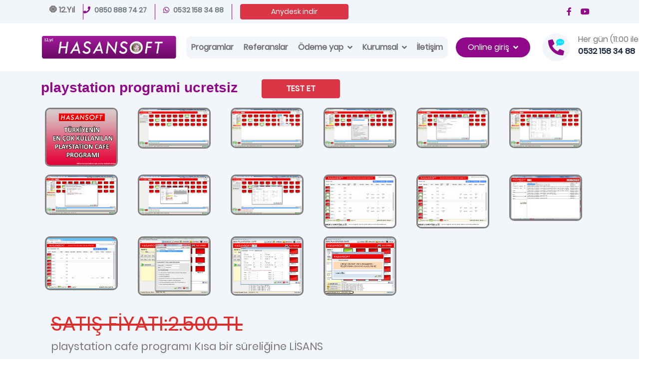

--- FILE ---
content_type: text/html; charset=utf-8
request_url: http://hasansoft.com/playstation-programi-ucretsiz/PlayStationCafeProgrami/ProgramDetay
body_size: 78488
content:


<!DOCTYPE html>

<html>
<head><meta charset="utf-8" /><title>
	playstation programi ucretsiz
</title><meta content="width=device-width, initial-scale=1.0" name="viewport" />


    <!-- Favicons -->
    <link href="/assets/img/favicon.ico" rel="icon" /><link href="/assets/img/apple-touch-icon.ico" rel="apple-touch-icon" />

    

    <!-- Icon Font Stylesheet -->
    <link rel="stylesheet" href="https://use.fontawesome.com/releases/v5.15.4/css/all.css" /><link href="https://cdn.jsdelivr.net/npm/bootstrap-icons@1.4.1/font/bootstrap-icons.css" rel="stylesheet" />

    <!-- Libraries Stylesheet -->
    <link rel="stylesheet" href="/lib/animate/animate.min.css" /><link href="/lib/lightbox/css/lightbox.min.css" rel="stylesheet" /><link href="/lib/owlcarousel/assets/owl.carousel.min.css" rel="stylesheet" /><link href="/assets/vendor/venobox/venobox.css" rel="stylesheet" />

    <!-- Customized Bootstrap Stylesheet -->
    <link href="/css/bootstrap.min.css" rel="stylesheet" />

    <!-- Template Stylesheet - Çal -->
    <link href="/css/style.css" rel="stylesheet" />

    <script src="/lib/jquery.min.js"></script>
    <script src="/lib/bootstrap.bundle.min.js"></script>

    
</head>
<body>
    <form method="post" action="./ProgramDetay" id="form1">
<div class="aspNetHidden">
<input type="hidden" name="__VIEWSTATE" id="__VIEWSTATE" value="/[base64]/DvG4gc2Fsb251IC0gUmV6ZXJ2YXN5b24gcHJvZ3JhbcSxIDJLdWFmw7ZyIC0gRMO8xJ/DvG4gc2Fsb251IC0gUmV6ZXJ2YXN5b24gcHJvZ3JhbcSxICZrdWFmb3JyYW5kZXZ1c2lzdGVtaV9hOGI0NF9rdWFmb3IxLnBuZxRrdWFmb3JyYW5kZXZ1c2lzdGVtaRRrdWFmb3JyYW5kZXZ1c2lzdGVtaTJLdWFmw7ZyIC0gRMO8xJ/DvG4gc2Fsb251IC0gUmV6ZXJ2YXN5b24gcHJvZ3JhbcSxIAg1LjAwMCwwMBRrdWFmb3JyYW5kZXZ1c2lzdGVtaRRrdWFmb3JyYW5kZXZ1c2lzdGVtaWRk/o1YRsFztBPggTuEDTA5M/tPrbhlXDMgIKWr0P6mH3k=" />
</div>

<div class="aspNetHidden">

	<input type="hidden" name="__VIEWSTATEGENERATOR" id="__VIEWSTATEGENERATOR" value="FA558351" />
</div>
        <!-- Spinner Start -->
        <div id="spinner" class="show bg-white position-fixed translate-middle w-100 vh-100 top-50 start-50 d-flex align-items-center justify-content-center">
            <div class="spinner-border text-primary" style="width: 3rem; height: 3rem;" role="status">
                <span class="sr-only">Loading...</span>
            </div>
        </div>
        <div class="container-fluid topbar px-0 px-lg-4 bg-light py-2 d-none d-lg-block">
            <div class="container">
                <div class="row gx-0 align-items-center">
                    <div class="col-lg-10 text-center text-lg-start mb-lg-0">
                        <div class="d-flex flex-wrap">
                              <div class="ps-3 border-end border-primary pe-3 fw-bold">
                              🧿  12.Yıl
                            </div>
                            <div class=" border-end border-primary pe-3 fw-bold">
                                <a href="tel:08508887427" target="_blank" class="text-muted small"><i class="fa fa-phone text-primary me-2"></i>0850 888 74 27</a>
                            </div>
                            <div class="ps-3 border-end border-primary pe-3 fw-bold">
                                <a href="https://wa.me/905321583488" target="_blank" class="text-muted small"><i class="fab fa-whatsapp text-primary me-2"></i>0532 158 34 88</a>
                            </div>
                          
                            <div class="ps-3 w-25">
                                <a href="https://download.anydesk.com/AnyDesk.exe" target="_blank" class="btn btn-danger btn-sm w-100">Anydesk indir</a>
                            </div>
                        </div>
                    </div>
                    <div class="col-lg-2 text-center text-lg-end">
                        <div class="d-flex justify-content-end">
                            <div class="d-flex  pe-3">
                                <a class="btn p-0 text-primary me-3" target="_blank" href="https://www.facebook.com/hasansoftware/"><i class="fab fa-facebook-f"></i></a>
                                <a class="btn p-0 text-primary me-3 d-none" href="#"><i class="fab fa-twitter"></i></a>
                                <a class="btn p-0 text-primary me-3 d-none" href="#"><i class="fab fa-instagram"></i></a>
                                <a class="btn p-0 text-primary me-0" target="_blank" href="https://www.youtube.com/channel/UCUJzGuMqQs0PL0UWVxmoTLg"><i class="fab fa-youtube"></i></a>
                            </div>
                            <div class="dropdown ms-3 d-none">
                                <a href="#" class="dropdown-toggle text-dark" data-bs-toggle="dropdown"><small><i class="fas fa-globe-europe text-primary me-2"></i>English</small></a>
                                <div class="dropdown-menu rounded">
                                    <a href="#" class="dropdown-item">English</a>
                                    <a href="#" class="dropdown-item">Bangla</a>
                                    <a href="#" class="dropdown-item">French</a>
                                    <a href="#" class="dropdown-item">Spanish</a>
                                    <a href="#" class="dropdown-item">Arabic</a>
                                </div>
                            </div>
                        </div>
                    </div>
                </div>
            </div>
        </div>
        <div class="container-fluid nav-bar px-0 px-lg-4 py-lg-0">
            <div class="container">
                <nav class="navbar navbar-expand-lg navbar-light">
                    <a href="/" class="navbar-brand p-0">
                        
                        <img title="Playstation Cafe Programı,Butik Otel Programı,Halı Saha Programı" alt="Playstation Cafe Programı,Butik Otel Programı,Halı Saha Programı" src="/imaj/logo.png">
                    </a>
                    <button class="navbar-toggler" type="button" data-bs-toggle="collapse" data-bs-target="#navbarCollapse">
                        <span class="fa fa-bars"></span>
                    </button>
                    <div class="collapse navbar-collapse" id="navbarCollapse">
                        <div class="navbar-nav mx-0 mx-lg-auto">

                            <a href="/programlar" class="nav-item nav-link fw-bold">Programlar</a>

                            <a href="/referans" class="nav-item nav-link  fw-bold">Referanslar</a>
                            <div class="nav-item dropdown">
                                <a href="#" class="nav-link" data-bs-toggle="dropdown">
                                    <span class="dropdown-toggle  fw-bold">Ödeme yap</span>
                                </a>
                                <div class="dropdown-menu">
                                    <a href="/bankahesapnumaralari" class="dropdown-item  fw-bold">Banka havalesi</a>
                                    <a href="/paytr" class="dropdown-item  fw-bold">Kredi kartı</a>

                                </div>
                            </div>
                               <div class="nav-item dropdown">
                                <a href="#" class="nav-link" data-bs-toggle="dropdown">
                                    <span class="dropdown-toggle  fw-bold">Kurumsal</span>
                                </a>
                                <div class="dropdown-menu">
                                    <a href="/hakkimizda" class="dropdown-item  fw-bold">Hakkımızda</a>

                                    <a href="/gizliliksozlesmesi" class="dropdown-item  fw-bold">Gizlilik sözleşmesi</a>
                                    
                                    <a href="/iadepolitikasi" class="dropdown-item  fw-bold">İade politikası</a>

                                </div>
                            </div>
                            <a href="/iletisim" class="nav-item nav-link  fw-bold">İletişim</a>
                            <div class="nav-item dropdown d-none">
                                <a href="#" class="nav-link" data-bs-toggle="dropdown">
                                    <span class="dropdown-toggle">Pages</span>
                                </a>
                                <div class="dropdown-menu">
                                    <a href="feature.html" class="dropdown-item">Our Features</a>
                                    <a href="team.html" class="dropdown-item">Our team</a>
                                    <a href="testimonial.html" class="dropdown-item">Testimonial</a>
                                    <a href="FAQ.html" class="dropdown-item">FAQs</a>
                                    <a href="404.html" class="dropdown-item">404 Page</a>
                                </div>
                            </div>

                        </div>
                        <div class="nav-btn">
                            <div class="nav-item dropdown">
                                <a href="#" class=" btn btn-primary rounded-pill py-2 px-4 ms-3 flex-shrink-0" data-bs-toggle="dropdown">
                                    <span class="dropdown-toggle">Online giriş</span>
                                </a>
                                <div class="dropdown-menu">
                                    <a href="https://hasansoft.com/Playstation/" target="_blank" class="dropdown-item">Playstation cafe giriş</a>
                                    <a target="_blank" href="https://yeni.oteliza.com/" class="dropdown-item">Oteliza giriş</a>
                                    <a target="_blank" href="https://cafeliza.com/" class="dropdown-item">Cafeliza giriş</a>
                                    <a target="_blank" href="https://acentebulut.com/" class="dropdown-item">Acente/Transfer giriş</a>
                                    <a target="_blank" href="https://halisaha.hasansoft.com/" class="dropdown-item">Halı saha giriş</a>
                                    <a target="_blank" href="https://tenis.hasansoft.com/" class="dropdown-item">Tenis kortu  giriş</a>

                                </div>
                            </div>
                        </div>
                    </div>
                    <div class="d-none d-xl-flex flex-shrink-0 ps-4">
                        <a href="#" class="btn btn-light btn-lg-square rounded-circle position-relative wow tada" data-wow-delay=".9s">
                            <i class="fa fa-phone-alt fa-2x"></i>
                            <div class="position-absolute" style="top: 7px; right: 12px;">
                                <span><i class="fa fa-comment-dots text-secondary"></i></span>
                            </div>
                        </a>
                        <div class="d-flex flex-column ms-3">
                            
                            <span class="">Her gün (11:00 ile 23:00)</span>
                            <a target="_blank" href="https://wa.me/905321583488"><span class="text-dark fw-bold" id="kelimedegisen">0532 158 34 88</span></a>
                        </div>
                    </div>
                </nav>
            </div>
        </div>


        

    <meta name="Author" content="htmedya@hotmail.com" />
    <meta name="robots" content="index, follow" />
    <meta http-equiv="Pragma" content="no-cache" />
    <meta http-equiv="Expires" content="-1" />
    <meta http-equiv="cache-control" content="no-cache" />
    <meta name="revisit-after" content="1 days" />
    <meta description="playstation programi ucretsiz" keywords="playstation,programi,ucretsiz" />


    <div class="container-fluid contact bg-light py-3">
        <div class="container ">
            <div class="row ">

                <div class=" mb-2">
                    <h3 class="fw-bold float-start">
                        <a href="/playstation-programi-ucretsiz/PlayStationCafeProgrami/ProgramDetay">playstation programi ucretsiz</a></h3>
                    <div class="float-start ms-5">
                        <a class="btn btn-danger fw-bold ps-5 pe-5" target="_blank" href="https://www.hasansoft.com/Program/PlayStationCafeSetup.rar">TEST ET</a>
                        <a class="btn btn-primary float-left ml-3 d-none" target="_blank" href="/paytr/?ToplamTutar=2500&Program=PlayStationCafeProgrami">Kredi kartıyla lisans satın al</a>
                    </div>
                </div>

                <div class="row mb-2">
                    
                            
                            <div class="col-lg-2  portfolio-item filter-app">
                                <div class="portfolio-wrap m-2 ">
                                    <a href="/EkranGoruntusu/PlayStationCafeProgrami_c7818_playstationcafeprogrami9.png" data-gall="portfolioGallery" class="venobox " title="playstation programi ucretsiz">
                                        <img src="/EkranGoruntusu/PlayStationCafeProgrami_c7818_playstationcafeprogrami9.png" title="playstation programi ucretsiz" class="img-fluid rounded" style="border: 3px solid #808080;" alt="playstation programi ucretsiz">
                                    </a>

                                </div>
                            </div>
                        
                            
                            <div class="col-lg-2  portfolio-item filter-app">
                                <div class="portfolio-wrap m-2 ">
                                    <a href="/EkranGoruntusu/PlayStationCafeProgrami_e335b_playstationcafeprogrami1.png" data-gall="portfolioGallery" class="venobox " title="playstation programi ucretsiz">
                                        <img src="/EkranGoruntusu/PlayStationCafeProgrami_e335b_playstationcafeprogrami1.png" title="playstation programi ucretsiz" class="img-fluid rounded" style="border: 3px solid #808080;" alt="playstation programi ucretsiz">
                                    </a>

                                </div>
                            </div>
                        
                            
                            <div class="col-lg-2  portfolio-item filter-app">
                                <div class="portfolio-wrap m-2 ">
                                    <a href="/EkranGoruntusu/PlayStationCafeProgrami_1d4d5_playstationcafeprogrami2.png" data-gall="portfolioGallery" class="venobox " title="playstation programi ucretsiz">
                                        <img src="/EkranGoruntusu/PlayStationCafeProgrami_1d4d5_playstationcafeprogrami2.png" title="playstation programi ucretsiz" class="img-fluid rounded" style="border: 3px solid #808080;" alt="playstation programi ucretsiz">
                                    </a>

                                </div>
                            </div>
                        
                            
                            <div class="col-lg-2  portfolio-item filter-app">
                                <div class="portfolio-wrap m-2 ">
                                    <a href="/EkranGoruntusu/PlayStationCafeProgrami_3a2ff_playstationcafeprogrami3.png" data-gall="portfolioGallery" class="venobox " title="playstation programi ucretsiz">
                                        <img src="/EkranGoruntusu/PlayStationCafeProgrami_3a2ff_playstationcafeprogrami3.png" title="playstation programi ucretsiz" class="img-fluid rounded" style="border: 3px solid #808080;" alt="playstation programi ucretsiz">
                                    </a>

                                </div>
                            </div>
                        
                            
                            <div class="col-lg-2  portfolio-item filter-app">
                                <div class="portfolio-wrap m-2 ">
                                    <a href="/EkranGoruntusu/PlayStationCafeProgrami_cd418_playstationcafeprogrami4.png" data-gall="portfolioGallery" class="venobox " title="playstation programi ucretsiz">
                                        <img src="/EkranGoruntusu/PlayStationCafeProgrami_cd418_playstationcafeprogrami4.png" title="playstation programi ucretsiz" class="img-fluid rounded" style="border: 3px solid #808080;" alt="playstation programi ucretsiz">
                                    </a>

                                </div>
                            </div>
                        
                            
                            <div class="col-lg-2  portfolio-item filter-app">
                                <div class="portfolio-wrap m-2 ">
                                    <a href="/EkranGoruntusu/PlayStationCafeProgrami_589a4_playstationcafeprogrami5.png" data-gall="portfolioGallery" class="venobox " title="playstation programi ucretsiz">
                                        <img src="/EkranGoruntusu/PlayStationCafeProgrami_589a4_playstationcafeprogrami5.png" title="playstation programi ucretsiz" class="img-fluid rounded" style="border: 3px solid #808080;" alt="playstation programi ucretsiz">
                                    </a>

                                </div>
                            </div>
                        
                            
                            <div class="col-lg-2  portfolio-item filter-app">
                                <div class="portfolio-wrap m-2 ">
                                    <a href="/EkranGoruntusu/PlayStationCafeProgrami_42e59_playstationcafeprogrami6.png" data-gall="portfolioGallery" class="venobox " title="playstation programi ucretsiz">
                                        <img src="/EkranGoruntusu/PlayStationCafeProgrami_42e59_playstationcafeprogrami6.png" title="playstation programi ucretsiz" class="img-fluid rounded" style="border: 3px solid #808080;" alt="playstation programi ucretsiz">
                                    </a>

                                </div>
                            </div>
                        
                            
                            <div class="col-lg-2  portfolio-item filter-app">
                                <div class="portfolio-wrap m-2 ">
                                    <a href="/EkranGoruntusu/PlayStationCafeProgrami_6d2ed_playstationcafeprogrami7.png" data-gall="portfolioGallery" class="venobox " title="playstation programi ucretsiz">
                                        <img src="/EkranGoruntusu/PlayStationCafeProgrami_6d2ed_playstationcafeprogrami7.png" title="playstation programi ucretsiz" class="img-fluid rounded" style="border: 3px solid #808080;" alt="playstation programi ucretsiz">
                                    </a>

                                </div>
                            </div>
                        
                            
                            <div class="col-lg-2  portfolio-item filter-app">
                                <div class="portfolio-wrap m-2 ">
                                    <a href="/EkranGoruntusu/PlayStationCafeProgrami_236cf_playstationcafeprogrami8.png" data-gall="portfolioGallery" class="venobox " title="playstation programi ucretsiz">
                                        <img src="/EkranGoruntusu/PlayStationCafeProgrami_236cf_playstationcafeprogrami8.png" title="playstation programi ucretsiz" class="img-fluid rounded" style="border: 3px solid #808080;" alt="playstation programi ucretsiz">
                                    </a>

                                </div>
                            </div>
                        
                            
                            <div class="col-lg-2  portfolio-item filter-app">
                                <div class="portfolio-wrap m-2 ">
                                    <a href="/EkranGoruntusu/PlayStationCafeProgrami_ac928_mobile.png" data-gall="portfolioGallery" class="venobox " title="playstation programi ucretsiz">
                                        <img src="/EkranGoruntusu/PlayStationCafeProgrami_ac928_mobile.png" title="playstation programi ucretsiz" class="img-fluid rounded" style="border: 3px solid #808080;" alt="playstation programi ucretsiz">
                                    </a>

                                </div>
                            </div>
                        
                            
                            <div class="col-lg-2  portfolio-item filter-app">
                                <div class="portfolio-wrap m-2 ">
                                    <a href="/EkranGoruntusu/PlayStationCafeProgrami_4a0e5_mobile.png" data-gall="portfolioGallery" class="venobox " title="playstation programi ucretsiz">
                                        <img src="/EkranGoruntusu/PlayStationCafeProgrami_4a0e5_mobile.png" title="playstation programi ucretsiz" class="img-fluid rounded" style="border: 3px solid #808080;" alt="playstation programi ucretsiz">
                                    </a>

                                </div>
                            </div>
                        
                            
                            <div class="col-lg-2  portfolio-item filter-app">
                                <div class="portfolio-wrap m-2 ">
                                    <a href="/EkranGoruntusu/ps3.png" data-gall="portfolioGallery" class="venobox " title="playstation programi ucretsiz">
                                        <img src="/EkranGoruntusu/ps3.png" title="playstation programi ucretsiz" class="img-fluid rounded" style="border: 3px solid #808080;" alt="playstation programi ucretsiz">
                                    </a>

                                </div>
                            </div>
                        
                            
                            <div class="col-lg-2  portfolio-item filter-app">
                                <div class="portfolio-wrap m-2 ">
                                    <a href="/EkranGoruntusu/ps4.png" data-gall="portfolioGallery" class="venobox " title="playstation programi ucretsiz">
                                        <img src="/EkranGoruntusu/ps4.png" title="playstation programi ucretsiz" class="img-fluid rounded" style="border: 3px solid #808080;" alt="playstation programi ucretsiz">
                                    </a>

                                </div>
                            </div>
                        
                            
                            <div class="col-lg-2  portfolio-item filter-app">
                                <div class="portfolio-wrap m-2 ">
                                    <a href="/EkranGoruntusu/ps5.png" data-gall="portfolioGallery" class="venobox " title="playstation programi ucretsiz">
                                        <img src="/EkranGoruntusu/ps5.png" title="playstation programi ucretsiz" class="img-fluid rounded" style="border: 3px solid #808080;" alt="playstation programi ucretsiz">
                                    </a>

                                </div>
                            </div>
                        
                            
                            <div class="col-lg-2  portfolio-item filter-app">
                                <div class="portfolio-wrap m-2 ">
                                    <a href="/EkranGoruntusu/ps6.png" data-gall="portfolioGallery" class="venobox " title="playstation programi ucretsiz">
                                        <img src="/EkranGoruntusu/ps6.png" title="playstation programi ucretsiz" class="img-fluid rounded" style="border: 3px solid #808080;" alt="playstation programi ucretsiz">
                                    </a>

                                </div>
                            </div>
                        
                            
                            <div class="col-lg-2  portfolio-item filter-app">
                                <div class="portfolio-wrap m-2 ">
                                    <a href="/EkranGoruntusu/ps7.png" data-gall="portfolioGallery" class="venobox " title="playstation programi ucretsiz">
                                        <img src="/EkranGoruntusu/ps7.png" title="playstation programi ucretsiz" class="img-fluid rounded" style="border: 3px solid #808080;" alt="playstation programi ucretsiz">
                                    </a>

                                </div>
                            </div>
                        
                </div>

                <div class="row mb-2">


                    <div style="padding-top: 10px; padding-bottom: 10px;">
        <div style="font-size: 40px; padding-left: 20px; text-decoration: line-through; height: 60px; color: #e12a2a;">SATIŞ FİYATI:2.500 TL</div>

        <div style="font-size: 21px; padding-left: 20px; height: 40px;">playstation cafe programı Kısa bir süreliğine LİSANS</div>
        <div style="font-size: 20px; padding-left: 20px; color: #e12a2a;">KAMPANYA FİYATI (İLK YIL):3.000 TL </div>     
  <div style="font-size: 20px; padding-left: 20px; color: #e12a2a;">YILLIK YENİLEME:2.500 TL </div>
        <div style="float: left; margin-left: 5px; border: 1px solid #d41f1f; padding: 5px; font-weight: bold; background-color: #cc0000;">
            <a style ="color:#fff;" href="https://www.hasansoft.com/Program/PlayStationCafeSetup.rar">
                <img src="/imaj/download.png" style="height: 18px;" />
                PROGRAMI İNDİR</a>
        </div>
   <div style="float: right; height: 20px; font-weight: bold;  line-height: 20px; margin-top: 2px; margin-right: 3px;  padding: 5px;">

            <a class='btn btn-primary' target="_blank" href= "https://hasansoft.com/paytr/?ToplamTutar=1750&Program=PlayStationCafeProgrami">KREDİ KARTI İLE LİSANS SATIN ALMAK İÇİN TIKLAYINIZ</a>
       
    
  </div> 
<div style="float: right; height: 20px; font-weight: bold;  line-height: 20px; margin-top: 2px; margin-right: 3px;  padding: 5px;">

            <a class='btn btn-warning' target="_blank" href= "https://www.youtube.com/watch?v=uDESwhUdT-o">Kurulum videosu</a>
       
    
  </div> 
     
                </div>


                <div class=" mb-2">
                    <h5>Genel Özellikler</h5>

                    
                            <a style="font-size: 13px;" href="/-anahtar-kodu/PlayStationCafeProgrami/ProgramDetay"> anahtar kodu</a>
                        
                            <a style="font-size: 13px;" href="/8-Adet-kola-kadar-fiyat-tanimlama/PlayStationCafeProgrami/ProgramDetay">8 Adet kola kadar fiyat tanımlama</a>
                        
                            <a style="font-size: 13px;" href="/Adisyon-acma-ve-silme/PlayStationCafeProgrami/ProgramDetay">Adisyon açma ve silme</a>
                        
                            <a style="font-size: 13px;" href="/Basit-Arayuz/PlayStationCafeProgrami/ProgramDetay">Basit Arayüz</a>
                        
                            <a style="font-size: 13px;" href="/Detayli-raporlama/PlayStationCafeProgrami/ProgramDetay">Detaylı raporlama</a>
                        
                            <a style="font-size: 13px;" href="/Direk-adisyon-satis-ozelligi/PlayStationCafeProgrami/ProgramDetay">Direk adisyon satış özelliği</a>
                        
                            <a style="font-size: 13px;" href="/Fiyat-ayarlama/PlayStationCafeProgrami/ProgramDetay">Fiyat ayarlama</a>
                        
                            <a style="font-size: 13px;" href="/Gunluk-ve-aylik-toplam-raporlama/PlayStationCafeProgrami/ProgramDetay">Günlük ve aylık toplam raporlama</a>
                        
                            <a style="font-size: 13px;" href="/Hazir-ucret-butonlari/PlayStationCafeProgrami/ProgramDetay">Hazır ücret butonları</a>
                        
                            <a style="font-size: 13px;" href="/Hesabi-acankapatan-kullanici/PlayStationCafeProgrami/ProgramDetay">Hesabı açan/kapatan kullanıcı</a>
                        
                            <a style="font-size: 13px;" href="/Hesabi-ucretsiz-kapatabilme/PlayStationCafeProgrami/ProgramDetay">Hesabı ücretsiz kapatabilme</a>
                        
                            <a style="font-size: 13px;" href="/iskonto-uygulama/PlayStationCafeProgrami/ProgramDetay">İskonto uygulama</a>
                        
                            <a style="font-size: 13px;" href="/Kapatilan-hesabi-geri-al-ozelligi-/PlayStationCafeProgrami/ProgramDetay">Kapatılan hesabı geri al özelliği </a>
                        
                            <a style="font-size: 13px;" href="/Kullanici-tanimlama-ve-yetkilendirme/PlayStationCafeProgrami/ProgramDetay">Kullanıcı  tanımlama ve yetkilendirme</a>
                        
                            <a style="font-size: 13px;" href="/Loglama-ozelligi/PlayStationCafeProgrami/ProgramDetay">Loglama özelliği</a>
                        
                            <a style="font-size: 13px;" href="/Masa-adeti-belirleyebilme/PlayStationCafeProgrami/ProgramDetay">Masa adeti belirleyebilme</a>
                        
                            <a style="font-size: 13px;" href="/Masa-degistirebilme/PlayStationCafeProgrami/ProgramDetay">Masa değiştirebilme</a>
                        
                            <a style="font-size: 13px;" href="/nahtar-kodu/PlayStationCafeProgrami/ProgramDetay">nahtar kodu</a>
                        
                            <a style="font-size: 13px;" href="/playstation-cafe-programi/PlayStationCafeProgrami/ProgramDetay">playstation cafe programı</a>
                        
                            <a style="font-size: 13px;" href="/playstation-cafe-yonetim-programi-anahtar-kodu/PlayStationCafeProgrami/ProgramDetay">playstation cafe yönetim programı anahtar kodu</a>
                        
                            <a style="font-size: 13px;" href="/pscafeprogrami/PlayStationCafeProgrami/ProgramDetay">pscafeprogrami</a>
                        
                            <a style="font-size: 13px;" href="/Son-yapilan-gecmis-islemleri-goruntuleyebilme/PlayStationCafeProgrami/ProgramDetay">Son yapılan geçmiş işlemleri görüntüleyebilme</a>
                        
                            <a style="font-size: 13px;" href="/Sureli-Suresiz-hesap-acabilme/PlayStationCafeProgrami/ProgramDetay">Süreli / Süresiz hesap açabilme</a>
                        
                            <a style="font-size: 13px;" href="/Sureli-hesaplarda-uyari-sistemi-(son-5-dakika)/PlayStationCafeProgrami/ProgramDetay">Süreli hesaplarda uyarı sistemi (son 5 dakika)</a>
                        
                            <a style="font-size: 13px;" href="/Suresiz-Hesabi-Sureliye-cevir-ozelligi/PlayStationCafeProgrami/ProgramDetay">Süresiz Hesabı Süreliye çevir özelliği</a>
                        
                            <a style="font-size: 13px;" href="/tolgasoft/PlayStationCafeProgrami/ProgramDetay">tolgasoft</a>
                        
                            <a style="font-size: 13px;" href="/TolgaSoft-Playstation-Cafe-Programi-indir/PlayStationCafeProgrami/ProgramDetay">TolgaSoft Playstation Cafe Programı indir</a>
                        
                            <a style="font-size: 13px;" href="/Uzaktan-yonetim-modulu/PlayStationCafeProgrami/ProgramDetay">Uzaktan yönetim modülü</a>
                        
                            <a style="font-size: 13px;" href="/ucretsiz-guncellemeler/PlayStationCafeProgrami/ProgramDetay">Ücretsiz güncellemeler</a>
                        
                            <a style="font-size: 13px;" href="/Windows-Xp-7-8-1-10-Destegi/PlayStationCafeProgrami/ProgramDetay">Windows Xp / 7 / 8.1 / 10 Desteği</a>
                        
                            <a style="font-size: 13px;" href="/Yedekleme-sistemi/PlayStationCafeProgrami/ProgramDetay">Yedekleme sistemi</a>
                        
                            <a style="font-size: 13px;" href="/Zengin-gorsel-arayuz/PlayStationCafeProgrami/ProgramDetay">Zengin görsel arayüz</a>
                        
                </div>
                <div class="rdow mb-2">
                    <h5>Anahtar Kelimeler</h5>

                    
                            
                            <a style="font-size: 12px;" href="/bilardo-cafe-programi/PlayStationCafeProgrami/ProgramDetay">bilardo cafe programı</a>,
                        
                            
                            <a style="font-size: 12px;" href="/bilardo-programi/PlayStationCafeProgrami/ProgramDetay">bilardo programı</a>,
                        
                            
                            <a style="font-size: 12px;" href="/hasansoft-playstation/PlayStationCafeProgrami/ProgramDetay">hasansoft playstation</a>,
                        
                            
                            <a style="font-size: 12px;" href="/hasansoft-playstation-crack/PlayStationCafeProgrami/ProgramDetay">hasansoft playstation crack</a>,
                        
                            
                            <a style="font-size: 12px;" href="/hasansoft-playstation-lisans/PlayStationCafeProgrami/ProgramDetay">hasansoft playstation lisans</a>,
                        
                            
                            <a style="font-size: 12px;" href="/HASANSOFT-PLAYSTATiON-PROGRAM-FiYATi/PlayStationCafeProgrami/ProgramDetay">HASANSOFT PLAYSTATİON PROGRAM FİYATI</a>,
                        
                            
                            <a style="font-size: 12px;" href="/hasansoft-playstation-cafe-programi-gezginler/PlayStationCafeProgrami/ProgramDetay">hasansoft-playstation-cafe-programi gezginler</a>,
                        
                            
                            <a style="font-size: 12px;" href="/pc-icin-playstation-programi/PlayStationCafeProgrami/ProgramDetay">pc için playstation programı</a>,
                        
                            
                            <a style="font-size: 12px;" href="/play-stattion-cafe-programi/PlayStationCafeProgrami/ProgramDetay">play stattion cafe programı</a>,
                        
                            
                            <a style="font-size: 12px;" href="/playstatin/PlayStationCafeProgrami/ProgramDetay">playstatin</a>,
                        
                            
                            <a style="font-size: 12px;" href="/PLAYSTATiON/PlayStationCafeProgrami/ProgramDetay">PLAYSTATİON</a>,
                        
                            
                            <a style="font-size: 12px;" href="/playstation-cafe/PlayStationCafeProgrami/ProgramDetay">playstation cafe</a>,
                        
                            
                            <a style="font-size: 12px;" href="/playstation-cafe-acmak/PlayStationCafeProgrami/ProgramDetay">playstation cafe açmak</a>,
                        
                            
                            <a style="font-size: 12px;" href="/playstation-cafe-acmak/PlayStationCafeProgrami/ProgramDetay">playstation cafe açmak</a>,
                        
                            
                            <a style="font-size: 12px;" href="/playstation-cafe-fiyatlari/PlayStationCafeProgrami/ProgramDetay">playstation cafe fiyatları</a>,
                        
                            
                            <a style="font-size: 12px;" href="/playstation-cafe-gaziantep/PlayStationCafeProgrami/ProgramDetay">playstation cafe gaziantep</a>,
                        
                            
                            <a style="font-size: 12px;" href="/playstation-cafe-otomasyonu-turkce/PlayStationCafeProgrami/ProgramDetay">playstation cafe otomasyonu türkçe</a>,
                        
                            
                            <a style="font-size: 12px;" href="/playstation-cafe-programi/PlayStationCafeProgrami/ProgramDetay">playstation cafe programı</a>,
                        
                            
                            <a style="font-size: 12px;" href="/playstation-cafe-programi-anahtar-kodu/PlayStationCafeProgrami/ProgramDetay">playstation cafe programı anahtar kodu</a>,
                        
                            
                            <a style="font-size: 12px;" href="/playstation-cafe-programi-free/PlayStationCafeProgrami/ProgramDetay">playstation cafe programı free</a>,
                        
                            
                            <a style="font-size: 12px;" href="/playstation-cafe-programi-full/PlayStationCafeProgrami/ProgramDetay">playstation cafe programı full</a>,
                        
                            
                            <a style="font-size: 12px;" href="/playstation-cafe-programi-full-crack/PlayStationCafeProgrami/ProgramDetay">playstation cafe programı full crack</a>,
                        
                            
                            <a style="font-size: 12px;" href="/playstation-cafe-programi-full-indir/PlayStationCafeProgrami/ProgramDetay">playstation cafe programı full indir</a>,
                        
                            
                            <a style="font-size: 12px;" href="/playstation-cafe-programi-hasansoft/PlayStationCafeProgrami/ProgramDetay">playstation cafe programı hasansoft</a>,
                        
                            
                            <a style="font-size: 12px;" href="/playstation-cafe-programi-indir/PlayStationCafeProgrami/ProgramDetay">playstation cafe programı indir</a>,
                        
                            
                            <a style="font-size: 12px;" href="/playstation-cafe-programi-tavsiye/PlayStationCafeProgrami/ProgramDetay">playstation cafe programı tavsiye</a>,
                        
                            
                            <a style="font-size: 12px;" href="/playstation-cafe-programi-turkce/PlayStationCafeProgrami/ProgramDetay">playstation cafe programı türkçe</a>,
                        
                            
                            <a style="font-size: 12px;" href="/playstation-cafe-programi-ucretsiz/PlayStationCafeProgrami/ProgramDetay">playstation cafe programı ücretsiz</a>,
                        
                            
                            <a style="font-size: 12px;" href="/playstation-cafe-programi-ucretsiz/PlayStationCafeProgrami/ProgramDetay">playstation cafe programı ücretsiz</a>,
                        
                            
                            <a style="font-size: 12px;" href="/playstation-cafe-programi-ucretsiz-indir/PlayStationCafeProgrami/ProgramDetay">playstation cafe programı ücretsiz indir</a>,
                        
                            
                            <a style="font-size: 12px;" href="/playstation-cafe-programlari-indir/PlayStationCafeProgrami/ProgramDetay">playstation cafe programları indir</a>,
                        
                            
                            <a style="font-size: 12px;" href="/playstation-cafe-saat-ucreti/PlayStationCafeProgrami/ProgramDetay">playstation cafe saat ücreti</a>,
                        
                            
                            <a style="font-size: 12px;" href="/playstation-cafe-software-management/PlayStationCafeProgrami/ProgramDetay">playstation cafe software management</a>,
                        
                            
                            <a style="font-size: 12px;" href="/Playstation-Cafe-Yonetim-Programi/PlayStationCafeProgrami/ProgramDetay">Playstation Cafe Yönetim Programı</a>,
                        
                            
                            <a style="font-size: 12px;" href="/playstation-cafe-yonetim-programi-anahtar-kodu/PlayStationCafeProgrami/ProgramDetay">playstation cafe yönetim programı anahtar kodu</a>,
                        
                            
                            <a style="font-size: 12px;" href="/playstation-cafe-yonetim-programi-crack/PlayStationCafeProgrami/ProgramDetay">playstation cafe yönetim programı crack</a>,
                        
                            
                            <a style="font-size: 12px;" href="/playstation-cafe-yonetim-programi-tamindir/PlayStationCafeProgrami/ProgramDetay">playstation cafe yönetim programı tamindir</a>,
                        
                            
                            <a style="font-size: 12px;" href="/playstation-cafe-yonetim-programi-ucretsiz/PlayStationCafeProgrami/ProgramDetay">playstation cafe yönetim programı ücretsiz</a>,
                        
                            
                            <a style="font-size: 12px;" href="/playstation-cafe-yonetim-programi-yeni-anahtar-kodu/PlayStationCafeProgrami/ProgramDetay">playstation cafe yönetim programı yeni anahtar kodu</a>,
                        
                            
                            <a style="font-size: 12px;" href="/playstation-hesap-programi/PlayStationCafeProgrami/ProgramDetay">playstation hesap programı</a>,
                        
                            
                            <a style="font-size: 12px;" href="/playstation-hesap-programi/PlayStationCafeProgrami/ProgramDetay">playstation hesap programı</a>,
                        
                            
                            <a style="font-size: 12px;" href="/playstation-kafe-programi/PlayStationCafeProgrami/ProgramDetay">playstation kafe programı</a>,
                        
                            
                            <a style="font-size: 12px;" href="/playstation-programi-indir/PlayStationCafeProgrami/ProgramDetay">playstation programı indir</a>,
                        
                            
                            <a style="font-size: 12px;" href="/playstation-programi-ucretsiz/PlayStationCafeProgrami/ProgramDetay">playstation programı ücretsiz</a>,
                        
                            
                            <a style="font-size: 12px;" href="/playstation-software/PlayStationCafeProgrami/ProgramDetay">playstation software</a>,
                        
                            
                            <a style="font-size: 12px;" href="/playstation-software-management/PlayStationCafeProgrami/ProgramDetay">playstation software management</a>,
                        
                            
                            <a style="font-size: 12px;" href="/ps-cafe-acmak/PlayStationCafeProgrami/ProgramDetay">ps cafe açmak</a>,
                        
                            
                            <a style="font-size: 12px;" href="/PS-CAFE-PROGRAMi/PlayStationCafeProgrami/ProgramDetay">PS CAFE PROGRAMI</a>,
                        
                            
                            <a style="font-size: 12px;" href="/PS-PROGRAMi/PlayStationCafeProgrami/ProgramDetay">PS PROGRAMI</a>,
                        
                            
                            <a style="font-size: 12px;" href="/ps-programi-indir-gezginler/PlayStationCafeProgrami/ProgramDetay">ps programı indir gezginler</a>,
                        
                            
                            <a style="font-size: 12px;" href="/ps4-cafe-yonetim-programi/PlayStationCafeProgrami/ProgramDetay">ps4 cafe yönetim programı</a>,
                        
                            
                            <a style="font-size: 12px;" href="/sanal-cafe-programi/PlayStationCafeProgrami/ProgramDetay">sanal cafe programı</a>,
                        
                            
                            <a style="font-size: 12px;" href="/tred-cafe/PlayStationCafeProgrami/ProgramDetay">tred cafe</a>,
                        
                            
                            <a style="font-size: 12px;" href="/tredcafe/PlayStationCafeProgrami/ProgramDetay">tredcafe</a>,
                        
                            
                            <a style="font-size: 12px;" href="/tredcafe-indir/PlayStationCafeProgrami/ProgramDetay">tredcafe indir</a>,
                        
                            
                            <a style="font-size: 12px;" href="/Tredcafe-programi/PlayStationCafeProgrami/ProgramDetay">Tredcafe programı</a>,
                        
                            
                            <a style="font-size: 12px;" href="/Tredcafe-server/PlayStationCafeProgrami/ProgramDetay">Tredcafe server</a>,
                        
                            
                            <a style="font-size: 12px;" href="/ucretsiz-cafe-programi/PlayStationCafeProgrami/ProgramDetay">ücretsiz cafe programı</a>,
                        
                            
                            <a style="font-size: 12px;" href="/vr-cafe-programi/PlayStationCafeProgrami/ProgramDetay">vr cafe programı</a>,
                        
                            
                            <a style="font-size: 12px;" href="/رنامج-مقهى-بلاي-ستيشن-،-برنامج-فندق-بوتيك-،-برنامج-ميداني-للسجاد-/PlayStationCafeProgrami/ProgramDetay">رنامج مقهى بلاي ستيشن ، برنامج فندق بوتيك ، برنامج ميداني للسجاد </a>,
                        
                </div>
                <div class="row mb-2">
                    <h5>Diğer Programlar</h5>


                        <div class="row g-4 justify-content-center">
                        

                                <div class="col-md-6 col-lg-6 col-xl-3 wow   fadeInUp" data-wow-delay="0.2s" style="visibility: visible; animation-delay: 0.2s; animation-name: fadeInUp;">
                                        <div class="service-item">
                                            <div class="service-img">

                                                <img alt="Butik Otel Programı" title="Butik Otel Programı" src="/EkranGoruntusu/o.png" style="height: 209px;" class="img-fluid rounded-top w-100">
                                            </div>
                                            <div class="service-content p-4">
                                                <div class="service-content-inner">
                                                    <a href="/butikotelprogrami/butikotelprogrami/ProgramDetay" class="d-inline-block h5 mb-1">Butik Otel Programı</a>
                                                    
                                                    <p class="mb-4 fw-bold">4.500,00 TL</p>
                                                    <a class="btn btn-primary rounded-pill py-2 px-4" href="/butikotelprogrami/butikotelprogrami/ProgramDetay">Detay >></a>
                                                </div>
                                            </div>
                                        </div>
                                    </div>
                            

                                <div class="col-md-6 col-lg-6 col-xl-3 wow   fadeInUp" data-wow-delay="0.2s" style="visibility: visible; animation-delay: 0.2s; animation-name: fadeInUp;">
                                        <div class="service-item">
                                            <div class="service-img">

                                                <img alt="Havaalanı transfer yazılımı" title="Havaalanı transfer yazılımı" src="/EkranGoruntusu/turizmacenteprogrami_0c4e8_acentebulut.png" style="height: 209px;" class="img-fluid rounded-top w-100">
                                            </div>
                                            <div class="service-content p-4">
                                                <div class="service-content-inner">
                                                    <a href="/turizmacenteprogrami/turizmacenteprogrami/ProgramDetay" class="d-inline-block h5 mb-1">Havaalanı transfer yazılımı</a>
                                                    
                                                    <p class="mb-4 fw-bold">0,00 TL</p>
                                                    <a class="btn btn-primary rounded-pill py-2 px-4" href="/turizmacenteprogrami/turizmacenteprogrami/ProgramDetay">Detay >></a>
                                                </div>
                                            </div>
                                        </div>
                                    </div>
                            

                                <div class="col-md-6 col-lg-6 col-xl-3 wow   fadeInUp" data-wow-delay="0.2s" style="visibility: visible; animation-delay: 0.2s; animation-name: fadeInUp;">
                                        <div class="service-item">
                                            <div class="service-img">

                                                <img alt="Playstation Cafe Programı" title="Playstation Cafe Programı" src="/EkranGoruntusu/pslogo.png" style="height: 209px;" class="img-fluid rounded-top w-100">
                                            </div>
                                            <div class="service-content p-4">
                                                <div class="service-content-inner">
                                                    <a href="/PlayStationCafeProgrami/PlayStationCafeProgrami/ProgramDetay" class="d-inline-block h5 mb-1">Playstation Cafe Programı</a>
                                                    
                                                    <p class="mb-4 fw-bold">2.500,00 TL</p>
                                                    <a class="btn btn-primary rounded-pill py-2 px-4" href="/PlayStationCafeProgrami/PlayStationCafeProgrami/ProgramDetay">Detay >></a>
                                                </div>
                                            </div>
                                        </div>
                                    </div>
                            

                                <div class="col-md-6 col-lg-6 col-xl-3 wow   fadeInUp" data-wow-delay="0.2s" style="visibility: visible; animation-delay: 0.2s; animation-name: fadeInUp;">
                                        <div class="service-item">
                                            <div class="service-img">

                                                <img alt="Sipariş Programı Cafe Restoran " title="Sipariş Programı Cafe Restoran " src="/EkranGoruntusu/cafeliza.png" style="height: 209px;" class="img-fluid rounded-top w-100">
                                            </div>
                                            <div class="service-content p-4">
                                                <div class="service-content-inner">
                                                    <a href="/MusteriYonetimi/MusteriYonetimi/ProgramDetay" class="d-inline-block h5 mb-1">Sipariş Programı Cafe Restoran </a>
                                                    
                                                    <p class="mb-4 fw-bold">3.500,00 TL</p>
                                                    <a class="btn btn-primary rounded-pill py-2 px-4" href="/MusteriYonetimi/MusteriYonetimi/ProgramDetay">Detay >></a>
                                                </div>
                                            </div>
                                        </div>
                                    </div>
                            

                                <div class="col-md-6 col-lg-6 col-xl-3 wow   fadeInUp" data-wow-delay="0.2s" style="visibility: visible; animation-delay: 0.2s; animation-name: fadeInUp;">
                                        <div class="service-item">
                                            <div class="service-img">

                                                <img alt="Halı Saha Programı" title="Halı Saha Programı" src="/EkranGoruntusu/hali.png" style="height: 209px;" class="img-fluid rounded-top w-100">
                                            </div>
                                            <div class="service-content p-4">
                                                <div class="service-content-inner">
                                                    <a href="/HaliSahaProgrami/HaliSahaProgrami/ProgramDetay" class="d-inline-block h5 mb-1">Halı Saha Programı</a>
                                                    
                                                    <p class="mb-4 fw-bold">2.500,00 TL</p>
                                                    <a class="btn btn-primary rounded-pill py-2 px-4" href="/HaliSahaProgrami/HaliSahaProgrami/ProgramDetay">Detay >></a>
                                                </div>
                                            </div>
                                        </div>
                                    </div>
                            

                                <div class="col-md-6 col-lg-6 col-xl-3 wow   fadeInUp" data-wow-delay="0.2s" style="visibility: visible; animation-delay: 0.2s; animation-name: fadeInUp;">
                                        <div class="service-item">
                                            <div class="service-img">

                                                <img alt="Tenis Kortu Programı" title="Tenis Kortu Programı" src="/EkranGoruntusu/t.png" style="height: 209px;" class="img-fluid rounded-top w-100">
                                            </div>
                                            <div class="service-content p-4">
                                                <div class="service-content-inner">
                                                    <a href="/tenisprogrami/tenisprogrami/ProgramDetay" class="d-inline-block h5 mb-1">Tenis Kortu Programı</a>
                                                    
                                                    <p class="mb-4 fw-bold">2.500,00 TL</p>
                                                    <a class="btn btn-primary rounded-pill py-2 px-4" href="/tenisprogrami/tenisprogrami/ProgramDetay">Detay >></a>
                                                </div>
                                            </div>
                                        </div>
                                    </div>
                            

                                <div class="col-md-6 col-lg-6 col-xl-3 wow   fadeInUp" data-wow-delay="0.2s" style="visibility: visible; animation-delay: 0.2s; animation-name: fadeInUp;">
                                        <div class="service-item">
                                            <div class="service-img">

                                                <img alt="Kuaför - Düğün salonu - Rezervasyon programı " title="Kuaför - Düğün salonu - Rezervasyon programı " src="/EkranGoruntusu/kuaforrandevusistemi_a8b44_kuafor1.png" style="height: 209px;" class="img-fluid rounded-top w-100">
                                            </div>
                                            <div class="service-content p-4">
                                                <div class="service-content-inner">
                                                    <a href="/kuaforrandevusistemi/kuaforrandevusistemi/ProgramDetay" class="d-inline-block h5 mb-1">Kuaför - Düğün salonu - Rezervasyon programı </a>
                                                    
                                                    <p class="mb-4 fw-bold">5.000,00 TL</p>
                                                    <a class="btn btn-primary rounded-pill py-2 px-4" href="/kuaforrandevusistemi/kuaforrandevusistemi/ProgramDetay">Detay >></a>
                                                </div>
                                            </div>
                                        </div>
                                    </div>
                            

                    </div>
                </div>
            </div>
        </div>
    </div>


        <!-- Footer Start -->
        <div class="container-fluid footer py-5 wow fadeIn" data-wow-delay="0.2s">
            <div class="container py-5">
                <div class="row g-5">
                    <div class="col-xl-12">
                        <div class="mb-5">
                            <div class="row g-4">
                                <div class="col-md-6 col-lg-6 col-xl-3 m-lg-4">
                                    <div class="footer-item">
                                        <a href="/" class="p-0">
                                            
                                            <img src="/imaj/logo.png" class="img-fluid" alt="Logo">
                                        </a>
                                        <p class="text-white text-end mb-4 ">Bir anadolu yazılımcısı</p>
                                        <div class="footer-btn d-flex">
                                            <a class="btn btn-md-square rounded-circle me-3" target="_blank" href="https://www.facebook.com/hasansoftware/"><i class="fab fa-facebook-f"></i></a>
                                            <a class="btn btn-md-square rounded-circle me-0" target="_blank" href="https://www.youtube.com/channel/UCUJzGuMqQs0PL0UWVxmoTLg"><i class="fab fab fa-youtube"></i></a>
                                        </div>
                                    </div>
                                </div>
                                <div class="col-md-6 col-lg-6 col-xl-4 ms-3">
                                    <div class="footer-item">
                                        <h4 class="text-white mb-4">Linkler</h4>
                                        <a href="/hakkimizda"><i class="fas fa-angle-right me-2"></i>Hakkımızda</a>
                                        <a href="/referans"><i class="fas fa-angle-right me-2"></i>Referanslar</a>
                                        <a href="/bankahesapnumaralari"><i class="fas fa-angle-right me-2"></i>Banka Hesap Numaraları</a>
                                        <a href="/paytr/"><i class="fas fa-angle-right me-2"></i>Kredi Kartıyla Ödeme Yap</a>
                                        <a href="/gizliliksozlesmesi"><i class="fas fa-angle-right me-2"></i>Gizlilik Sözleşmesi</a>
                                        <a href="/iletisim"><i class="fas fa-angle-right me-2"></i>İletişim</a>
                                    </div>
                                </div>
                                <div class="col-md-6 col-lg-6 col-xl-4 ms-3">
                                    <div class="footer-item">
                                        <h4 class="text-white mb-4">Sitelerimiz</h4>
                                        <a target="_blank" href="https://oteliza.com/"><i class="fas fa-angle-right me-2"></i>www.oteliza.com</a>
                                        <a target="_blank" href="https://acentebulut.com/"><i class="fas fa-angle-right me-2"></i>www.acentebulut.com</a>
                                        <a target="_blank" href="https://cafeliza.com/"><i class="fas fa-angle-right me-2"></i>www.cafeliza.com</a>

                                    </div>
                                </div>
                            </div>
                        </div>
                        <div class="pt-5" style="border-top: 1px solid rgba(255, 255, 255, 0.08);">
                            <div class="row g-0">
                                <div class="col-12">
                                    <div class="row g-4">
                                        <div class="col-lg-6 col-xl-4">
                                            <div class="d-flex">
                                                <div class="btn-xl-square bg-primary text-white rounded p-4 me-4">
                                                    <i class="fas fa-map-marker-alt fa-2x"></i>
                                                </div>
                                                <div>
                                                    <h5 class="text-white">Adres</h5>
                                                    <p class="mb-0">    Mevlana mah. Belkıs cad. no:111  Nizip/Gaziantep
                               </p>
                                                </div>
                                            </div>
                                        </div>
                                        <div class="col-lg-6 col-xl-4">
                                            <div class="d-flex">
                                                <div class="btn-xl-square bg-primary text-white rounded p-4 me-4">
                                                    <i class="fas fa-envelope fa-2x"></i>
                                                </div>
                                                <div>
                                                    <h5 class="text-white">E-mail</h5>
                                                    <p class="mb-0">info@hasansoft.com</p>
                                                </div>
                                            </div>
                                        </div>
                                        <div class="col-lg-6 col-xl-4">
                                            <div class="d-flex">
                                                <div class="btn-xl-square bg-primary text-white rounded p-4 me-4">
                                                    <i class="fa fa-phone-alt fa-2x"></i>
                                                </div>
                                                <div>
                                                    <h5 class="text-white">Telefon (11:00 ile 23:00)</h5>
                                                    <p class="mb-0">(+90) 532 158 34 88</p>
                                                </div>
                                            </div>
                                        </div>
                                    </div>
                                </div>
                            </div>
                        </div>
                    </div>

                    
                </div>
            </div>
        </div>
        <!-- Footer End -->

        <!-- Copyright Start -->
        <div class="container-fluid copyright py-4">
            <div class="container">
                <div class="row g-4 align-items-center">
                    <div class="col-md-6 text-center text-md-end mb-md-0">
                        <span class="text-body"><a href="#" class="border-bottom text-white"><i class="fas fa-copyright text-light me-2"></i>HASANSOFT 2013</a></span>
                    </div>
                  
                </div>
            </div>
        </div>
        <!-- Copyright End -->


        <!-- Back to Top -->
        <a href="#top" class="btn btn-primary btn-lg-square rounded-circle back-to-top d-none"><i class="fa fa-arrow-up"></i></a>
        <!-- JavaScript Libraries -->

        <script src="/lib/wow/wow.min.js"></script>
        <script src="/lib/easing/easing.min.js"></script>
        <script src="/lib/waypoints/waypoints.min.js"></script>
        <script src="/lib/counterup/counterup.min.js"></script>
        <script src="/lib/lightbox/js/lightbox.min.js"></script>
        <script src="/lib/owlcarousel/owl.carousel.min.js"></script>

        <script src="/assets/vendor/isotope-layout/isotope.pkgd.min.js"></script>
        <script src="/assets/vendor/venobox/venobox.min.js"></script>


                <script src="/assets/js/main.js"></script>

        <!-- Template Javascript -->
        <script src="/js/main.js"></script>
          <!--Start of Tawk.to Script-->
        <script type="text/javascript">
            var Tawk_API = Tawk_API || {}, Tawk_LoadStart = new Date();
            (function () {
                var s1 = document.createElement("script"), s0 = document.getElementsByTagName("script")[0];
                s1.async = true;
                s1.src = 'https://embed.tawk.to/5833f9ac4160416f6d938e66/default';
                s1.charset = 'UTF-8';
                s1.setAttribute('crossorigin', '*');
                s0.parentNode.insertBefore(s1, s0);
            })();
        </script>
        <!--End of Tawk.to Script-->
    </form>
</body>
</html>


--- FILE ---
content_type: text/css
request_url: http://hasansoft.com/css/style.css
body_size: 18837
content:

/*** Spinner Start ***/
#spinner {
    opacity: 0;
    visibility: hidden;
    transition: opacity .5s ease-out, visibility 0s linear .5s;
    z-index: 99999;
}

#spinner.show {
    transition: opacity .5s ease-out, visibility 0s linear 0s;
    visibility: visible;
    opacity: 1;
}
/*** Spinner End ***/

.back-to-top {
    position: fixed;
    right: 30px;
    bottom: 30px;
    transition: 0.5s;
    z-index: 99;
}


/*** Button Start ***/
.btn {
    /*font-weight: 600;*/
    transition: .5s;
}

.btn-square {
    width: 32px;
    height: 32px;
}

.btn-sm-square {
    width: 34px;
    height: 34px;
}

.btn-md-square {
    width: 44px;
    height: 44px;
}

.btn-lg-square {
    width: 56px;
    height: 56px;
}

.btn-xl-square {
    width: 66px;
    height: 66px;
}

.btn-square,
.btn-sm-square,
.btn-md-square,
.btn-lg-square,
.btn-xl-square {
    padding: 0;
    display: flex;
    align-items: center;
    justify-content: center;
    font-weight: normal;
}

.btn.btn-primary {
    color: var(--bs-white);
    border: none;
}

.btn.btn-primary:hover {
    background: var(--bs-dark);
    color: var(--bs-white);
}

.btn.btn-light {
    color: var(--bs-primary);
    border: none;
}

.btn.btn-light:hover {
    color: var(--bs-white);
    background: var(--bs-dark);
}

.btn.btn-dark {
    color: var(--bs-white);
    border: none;
}

.btn.btn-dark:hover {
    color: var(--bs-primary);
    background: var(--bs-light);
}


/*** Topbar Start ***/ 
.topbar .dropdown-toggle::after {
    border: none;
    content: "\f107";
    font-family: "Font Awesome 5 Free";
    font-weight: 600;
    vertical-align: middle;
    margin-left: 8px;
    color: var(--bs-primary);
}

.topbar .dropdown .dropdown-menu a:hover {
    background: var(--bs-primary);
    color: var(--bs-white);
}

.topbar .dropdown .dropdown-menu {
    transform: rotateX(0deg);
    visibility: visible;
    background: var(--bs-light);
    padding-top: 10px;
    border: 0;
    transition: .5s;
    opacity: 1;
}
/*** Topbar End ***/


/*** Navbar Start ***/
.nav-bar {
    background: var(--bs-white);
    transition: 1s;
}

.navbar-light .navbar-brand img {
    max-height: 60px;
    transition: .5s;
}

.nav-bar .navbar-light .navbar-brand img {
    max-height: 50px;
}

.navbar .navbar-nav .nav-item .nav-link {
    padding: 0;
}

.navbar .navbar-nav .nav-item {
    display: flex;
    align-items: center;
    padding: 10px;


}

.navbar-light .navbar-nav .nav-item:hover,
.navbar-light .navbar-nav .nav-item.active,
.navbar-light .navbar-nav .nav-item:hover .nav-link,
.navbar-light .navbar-nav .nav-item.active .nav-link {
    color: var(--bs-primary);
}

@media (max-width: 991px) {
    .navbar {
        padding: 20px 0;
    }

    .navbar .navbar-nav .nav-link {
        padding: 0;
    }

    .navbar .navbar-nav .nav-item {
        display: flex;
        padding: 20px;
        flex-direction: column;
        justify-content: start;
        align-items: start;
    }

    .navbar .navbar-nav .nav-btn {
        display: flex;
        justify-content: start;
    }

    .navbar .navbar-nav {
        width: 100%;
        display: flex;
        margin-top: 20px;
        padding-bottom: 20px;
        background: var(--bs-light);
        border-radius: 10px;
    }

    .navbar.navbar-expand-lg .navbar-toggler {
        padding: 8px 15px;
        border: 1px solid var(--bs-primary);
        color: var(--bs-primary);
    }
}

.navbar .dropdown-toggle::after {
    border: none;
    content: "\f107";
    font-family: "Font Awesome 5 Free";
    font-weight: 600;
    vertical-align: middle;
    margin-left: 8px;
}

.dropdown .dropdown-menu .dropdown-item:hover {
    background: var(--bs-primary);
    color: var(--bs-white);
}

@media (min-width: 992px) {
    .navbar {
        padding: 20px 0;
    }

    .navbar .nav-btn {
        display: flex;
        align-items: center;
        justify-content: end;
    }

        .navbar .navbar-nav {
            width: 100%;
            display: flex;
            justify-content: center;
            align-items: center;
            /*background: var(--bs-light);*/
            background-color: #f2f5f9 ;
            border-radius: 10px;
        }

    .navbar .navbar-nav .nav-btn {
        width: 100%;
        display: flex;
        margin-left: auto;
    }

    .navbar .nav-item .dropdown-menu {
        display: block;
        visibility: hidden;
        top: 60%;
        transform: rotateX(-75deg);
        transform-origin: 0% 0%;
        border: 0;
        border-radius: 10px;
        transition: .5s;
        opacity: 0;
    }

    .navbar .nav-item:hover .dropdown-menu {
        transform: rotateX(0deg);
        visibility: visible;
        margin-top: 20px;
        background: var(--bs-light);
        transition: .5s;
        opacity: 1;
    }
}
/*** Navbar End ***/


/*** Carousel Hero Header Start ***/
.header-carousel .header-carousel-item {
    height: 700px;
}

.header-carousel .owl-nav .owl-prev,
.header-carousel .owl-nav .owl-next {
    position: absolute;
    width: 60px;
    height: 60px;
    border-radius: 60px;
    background: var(--bs-light);
    color: var(--bs-primary);
    font-size: 26px;
    display: flex;
    align-items: center;
    justify-content: center;
    transition: 0.5s;
}

.header-carousel .owl-nav .owl-prev {
    bottom: 40%;
    left: 5%;
    transform: translateX(-50%);
    margin-left: 30px;
  
}
.header-carousel .owl-nav .owl-next {
    bottom: 40%;
    right: 5%;
    transform: translateX(-50%);
    margin-right: 30px;
}

.header-carousel .owl-nav .owl-prev:hover,
.header-carousel .owl-nav .owl-next:hover {
    box-shadow: inset 0 0 100px 0 var(--bs-secondary);
    color: var(--bs-white);
}

.header-carousel .header-carousel-item .carousel-caption {
    position: absolute;
    width: 100%;
    height: 100%;
    left: 0;
    bottom: 0;
    background: rgba(0, 0, 0, .2);
    display: flex;
    align-items: center;
}

@media (max-width: 991px) {
    .header-carousel .header-carousel-item .carousel-caption {
        padding-top: 45px;
    }

    .header-carousel .header-carousel-item {
        height: 1300px;
    }
}

@media (max-width: 767px) {
    .header-carousel .header-carousel-item {
        height: 950px;
    }

    .header-carousel .owl-nav .owl-prev {
        bottom: -30px;
        left: 50%;
        transform: translateX(-50%);
        margin-left: -45px;
    }

    .header-carousel .owl-nav .owl-next {
        bottom: -30px;
        left: 50%;
        transform: translateX(-50%);
        margin-left: 45px;
    }
}
/*** Carousel Hero Header End ***/


/*** Single Page Hero Header Start ***/
.bg-breadcrumb {
    position: relative;
    overflow: hidden;
    background: linear-gradient(rgba(1, 95, 201, 0.9), rgba(0, 0, 0, 0.2)), url(../img/bg-breadcrumb.jpg);
    background-position: center center;
    background-repeat: no-repeat;
    background-size: cover;
    padding: 60px 0 60px 0;
    transition: 0.5s;
}

.bg-breadcrumb .breadcrumb {
    position: relative;
}

.bg-breadcrumb .breadcrumb .breadcrumb-item a {
    color: var(--bs-white);
}
/*** Single Page Hero Header End ***/


/*** Feature Start ***/
.feature .feature-item {
    border-radius: 10px;
    background: var(--bs-white);
    transition: 0.5s;
}

.feature .feature-item:hover {
    background: var(--bs-primary);
}

.feature .feature-item .feature-icon {
    position: relative;
    width: 100px;
    display: inline-flex;
    align-items: center;
    justify-content: center;
    border-bottom-left-radius: 10px;
    border-bottom-right-radius: 10px;
    background: var(--bs-light);
}

.feature .feature-item:hover .feature-icon i {
    z-index: 9;
}

.feature .feature-item .feature-icon::after {
    content: "";
    position: absolute;
    width: 100%;
    height: 0;
    top: 0;
    left: 0;
    border-bottom-left-radius: 10px;
    border-bottom-right-radius: 10px;
    background: var(--bs-dark);
    transition: 0.5s;
    z-index: 1;
}

.feature .feature-item:hover .feature-icon::after {
    height: 100%;
}

.feature .feature-item .feature-icon {
    color: var(--bs-primary);
}

.feature .feature-item .feature-icon,
.feature .feature-item h4,
.feature .feature-item p {
    transition: 0.5s;
}

.feature .feature-item:hover .feature-icon {
    color: var(--bs-white);
}
.feature .feature-item:hover h4,
.feature .feature-item:hover p {
    color: var(--bs-white);
}

.feature .feature-item:hover a.btn {
    background: var(--bs-white);
    color: var(--bs-primary);
}

.feature .feature-item:hover a.btn:hover {
    background: var(--bs-dark);
    color: var(--bs-white);
}
/*** Feature End ***/


/*** Service Start ***/
.service .service-item {
    border-radius: 10px;
}
.service .service-item .service-img {
    position: relative;
    overflow: hidden;
    border-top-left-radius: 10px;
    border-top-right-radius: 10px;
}

.service .service-item .service-img img {
    transition: 0.5s;
}

.service .service-item:hover .service-img img {
    transform: scale(1.1);
}

.service .service-item .service-img::after {
    content: "";
    position: absolute;
    width: 100%;
    height: 0;
    top: 0;
    left: 0;
    border-top-left-radius: 10px;
    border-top-right-radius: 10px;
    background: rgb(163 29 183 / 0,20);
    transition: 0.5s;
    z-index: 1;
}

.service .service-item:hover .service-img::after {
    height: 100%;
}

.service .service-item .service-img .service-icon {
    position: absolute;
    width: 70px;
    bottom: 0;
    right: 25px;
    border-top-left-radius: 10px;
    border-top-right-radius: 10px;
    background: var(--bs-light);
    display: flex;
    align-items: center;
    justify-content: center;
    transition: 0.5s;
    z-index: 9;
}

.service .service-item .service-img .service-icon i {
    color: var(--bs-primary);
    transition: 0.5s;
}

.service .service-item:hover .service-img .service-icon i {
    transform: rotateX(360deg);
    color: var(--bs-white);
}

.service .service-item:hover .service-img .service-icon {
    bottom: 0;
    color: var(--bs-white);
    background: var(--bs-primary);
}

.service .service-content {
    position: relative;
    border-bottom-left-radius: 10px;
    border-bottom-right-radius: 10px;
    background: var(--bs-light);
}

.service .service-item .service-content .service-content-inner {
    position: relative;
    z-index: 9;
}

.service .service-item .service-content .service-content-inner .h4,
.service .service-item .service-content .service-content-inner p {
    transition: 0.5s;
}

.service .service-item:hover .service-content .service-content-inner .h4,
.service .service-item:hover .service-content .service-content-inner p {
    color: var(--bs-white);
}

.service .service-item:hover .service-content .service-content-inner .btn.btn-primary {
    color: var(--bs-primary);
    background: var(--bs-white);
}

.service .service-item:hover .service-content .service-content-inner .btn.btn-primary:hover {
    color: var(--bs-white);
    background: var(--bs-dark);
}

.service .service-item:hover .service-content .service-content-inner .h4:hover {
    color: var(--bs-dark);
}

.service .service-item .service-content::after {
    content: "";
    position: absolute;
    width: 100%;
    height: 0;
    bottom: 0;
    left: 0;
    border-bottom-left-radius: 10px;
    border-bottom-right-radius: 10px;
    /*background: var(--bs-primary);*/
    background-color: #d8a3d6;
    transition: 0.5s;
    z-index: 1;
}

.service .service-item:hover .service-content::after {
    height: 100%;
}
/*** Service End ***/


/*** FAQs Start ***/
.faq-section .accordion .accordion-item .accordion-header .accordion-button {
    color: var(--bs-white);
    background: rgba(1, 95, 201, .8);
    font-size: 18px;
}

.faq-section .accordion .accordion-item .accordion-header .accordion-button.collapsed {
    color: var(--bs-primary);
    background: var(--bs-light);
}
/*** FAQs End ***/


/*** Blog Start ***/
.blog .blog-item {
    border-radius: 10px;
    transition: 0.5s;
}

.blog .blog-item:hover {
    box-shadow: 0 0 45px rgba(0, 0, 0, .1);
}

.blog .blog-item:hover .blog-content {
    background: var(--bs-white);
}

.blog .blog-item .blog-img {
    border-top-left-radius: 10px;
    border-top-right-radius: 10px;
    position: relative;
    overflow: hidden;
}

.blog .blog-item .blog-img img {
    transition: 0.5s;
}

.blog .blog-item:hover .blog-img img {
    transform: scale(1.2);
}

.blog .blog-item .blog-img::after {
    content: "";
    position: absolute;
    width: 100%;
    height: 0;
    top: 0;
    left: 0;
    border-top-left-radius: 10px;
    border-top-right-radius: 10px;
    background: rgba(1, 95, 201, .2);
    transition: 0.5s;
    z-index: 1;
}

.blog .blog-item:hover .blog-img::after {
    height: 100%;
}

.blog .blog-item .blog-img .blog-categiry {
    position: absolute;
    bottom: 0;
    right: 0;
    border-top-left-radius: 10px;
    display: inline-flex;
    color: var(--bs-white);
    background: var(--bs-primary);
    z-index: 9;
}

.blog .blog-item .blog-content {
    border-bottom-left-radius: 10px;
    border-bottom-right-radius: 10px;
    background: var(--bs-light);
}

.blog .blog-item .blog-content a.btn {
    color: var(--bs-dark);
}

.blog .blog-item:hover .blog-content a.btn:hover {
    color: var(--bs-primary);
}
/*** Blog End ***/


/*** Team Start ***/
.team .team-item .team-img {
    position: relative;
    overflow: hidden;
    border-top-left-radius: 10px;
    border-top-right-radius: 10px;
} 

.team .team-item .team-img img {
    transition: 0.5s;
}

.team .team-item:hover .team-img img {
    transform: scale(1.1);
}

.team .team-item .team-img::after {
    content: "";
    position: absolute;
    width: 100%;
    height: 0;
    top: 0;
    left: 0;
    border-top-left-radius: 10px;
    border-top-right-radius: 10px;
    transition: 0.5s;
}

.team .team-item:hover .team-img::after {
    height: 100%;
    background: rgba(255, 255, 255, 0.3);
}

.team .team-item .team-img .team-icon {
    position: absolute;
    bottom: 20px;
    right: 20px;
    margin-bottom: -100%;
    transition: 0.5s;
    z-index: 9;
}

.team .team-item:hover .team-img .team-icon {
    margin-bottom: 0;
}

.team .team-item .team-title {
    color: var(--bs-white);
    background: var(--bs-primary);
    border-bottom-left-radius: 10px;
    border-bottom-right-radius: 10px;
    transition: 0.5s;
}

.team .team-item .team-title h4 {
    color: var(--bs-white);
}

.team .team-item:hover .team-title {
    background: var(--bs-dark);
}
/*** Team End ***/


/*** Testimonial Start ***/
.testimonial-carousel .owl-stage-outer {
    margin-top: 58px;
    margin-right: -1px;
}

.testimonial .owl-nav .owl-prev {
    position: absolute;
    top: -58px;
    left: 0;
    background: var(--bs-primary);
    color: var(--bs-white);
    padding: 5px 30px;
    border-radius: 30px;
    transition: 0.5s;
}

.testimonial .owl-nav .owl-prev:hover {
    background: var(--bs-dark);
    color: var(--bs-white);
}

.testimonial .owl-nav .owl-next {
    position: absolute;
    top: -58px;
    right: 0;
    background: var(--bs-primary);
    color: var(--bs-white);
    padding: 5px 30px;
    border-radius: 30px;
    transition: 0.5s;
}

.testimonial .owl-nav .owl-next:hover {
    background: var(--bs-dark);
    color: var(--bs-white);
}
/*** Testimonial End ***/


/*** Contact Start ***/
.contact .contact-img {
    position: relative;
}

.contact .contact-img::after {
    content: "";
    position: absolute;
    width: 100%;
    height: 100%;
    top: 0;
    left: 0;
    border-radius: 30% 70% 70% 30% / 30% 30% 70% 70%;
    background: rgba(255, 255, 255, 0.9);
    z-index: 1;
    animation-name: image-efects;
    animation-duration: 10s;
    animation-delay: 1s;
    animation-iteration-count: infinite;
    animation-direction: alternate;
    transition: 0.5s
}

@keyframes image-efects {
    0%  {border-radius: 30% 70% 70% 30% / 30% 30% 70% 70%;}

    25% {border-radius: 35% 65% 27% 73% / 71% 25% 75% 29%;}

    50% {border-radius: 41% 59% 45% 55% / 32% 21% 79% 68%;}

    75% {border-radius: 69% 31% 39% 61% / 70% 83% 17% 30%;}

    100% {border-radius: 30% 70% 70% 30% / 30% 30% 70% 70%;}
}

.contact .contact-img .contact-img-inner {
    position: relative;
    z-index: 9;
}
/*** Contact End ***/


/*** Footer Start ***/
.footer {
    background: var(--bs-dark);
}

.footer .footer-item {
    display: flex;
    flex-direction: column;
}

.footer .footer-item a {
    line-height: 35px;
    color: var(--bs-body);
    transition: 0.5s;
}

.footer .footer-item p {
    line-height: 35px;
}

.footer .footer-item a:hover {
    color: var(--bs-primary);
}

.footer .footer-item .footer-btn a,
.footer .footer-item .footer-btn a i {
    transition: 0.5s;
}

.footer .footer-item .footer-btn a:hover {
    background: var(--bs-white);
}

.footer .footer-item .footer-btn a:hover i {
    color: var(--bs-primary);
}


.footer .footer-item .footer-instagram {
    position: relative;
    overflow: hidden;
}

.footer .footer-item .footer-instagram img {
    transition: 0.5s;
}

.footer .footer-item .footer-instagram:hover img {
    transform: scale(1.2);
}

.footer .footer-item .footer-instagram .footer-search-icon {
    position: absolute;
    width: 100%;
    height: 100%;
    top: 0;
    left: 0;
    display: flex;
    align-items: center;
    justify-content: center;
    transition: 0.5s;
    opacity: 0;
}

.footer .footer-item .footer-instagram:hover .footer-search-icon {
    opacity: 1;
    background: rgba(0, 0, 0, .6);
}

.footer .footer-item .footer-btn a {
    background: var(--bs-light);
    color: var(--bs-primary);
}

.footer .footer-item .footer-btn a:hover {
    background: var(--bs-primary);
}

.footer .footer-item .footer-btn a:hover i {
    color: var(--bs-white);
}
/*** Footer End ***/


/*** copyright Start ***/
.copyright {
    background: var(--bs-dark);
    border-top: 1px solid rgba(255, 255, 255, .08);
}
/*** copyright end ***/





--- FILE ---
content_type: application/javascript
request_url: http://hasansoft.com/js/main.js
body_size: 2322
content:
(function ($) {
    "use strict";

    // Spinner
    var spinner = function () {
        setTimeout(function () {
            if ($('#spinner').length > 0) {
                $('#spinner').removeClass('show');
            }
        }, 1);
    };
    spinner(0);
    
    
    // Initiate the wowjs
    new WOW().init();
    

    // Sticky Navbar
    $(window).scroll(function () {
        if ($(this).scrollTop() > 45) {
            $('.nav-bar').addClass('sticky-top shadow-sm').css('top', '0px');
        } else {
            $('.nav-bar').removeClass('sticky-top shadow-sm').css('top', '-100px');
        }
    });


    // Header carousel
    $(".header-carousel").owlCarousel({
        animateOut: 'fadeOut',
        items: 1,
        margin: 0,
        stagePadding: 0,
        autoplay: false,
        smartSpeed: 500,
        dots: true,
        loop: true,
        nav : true,
        navText: [
            '<i class="bi bi-arrow-left"></i>',
            '<i class="bi bi-arrow-right"></i>'
        ],
    });



    // testimonial carousel
    $(".testimonial-carousel").owlCarousel({
        autoplay: false,
        smartSpeed: 1500,
        center: false,
        dots: false,
        loop: true,
        margin: 25,
        nav : true,
        navText : [
            '<i class="fa fa-arrow-right"></i>',
            '<i class="fa fa-arrow-left"></i>'
        ],
        responsiveClass: true,
        responsive: {
            0:{
                items:1
            },
            576:{
                items:1
            },
            768:{
                items:2
            },
            992:{
                items:2
            },
            1200:{
                items:2
            }
        }
    });


    // Facts counter
    $('[data-toggle="counter-up"]').counterUp({
        delay: 5,
        time: 2000
    });


   // Back to top button
   $(window).scroll(function () {
    if ($(this).scrollTop() > 300) {
        $('.back-to-top').fadeIn('slow');
    } else {
        $('.back-to-top').fadeOut('slow');
    }
    });
    $('.back-to-top').click(function () {
        $('html, body').animate({scrollTop: 0}, 1500, 'easeInOutExpo');
        return false;
    });


})(jQuery);

